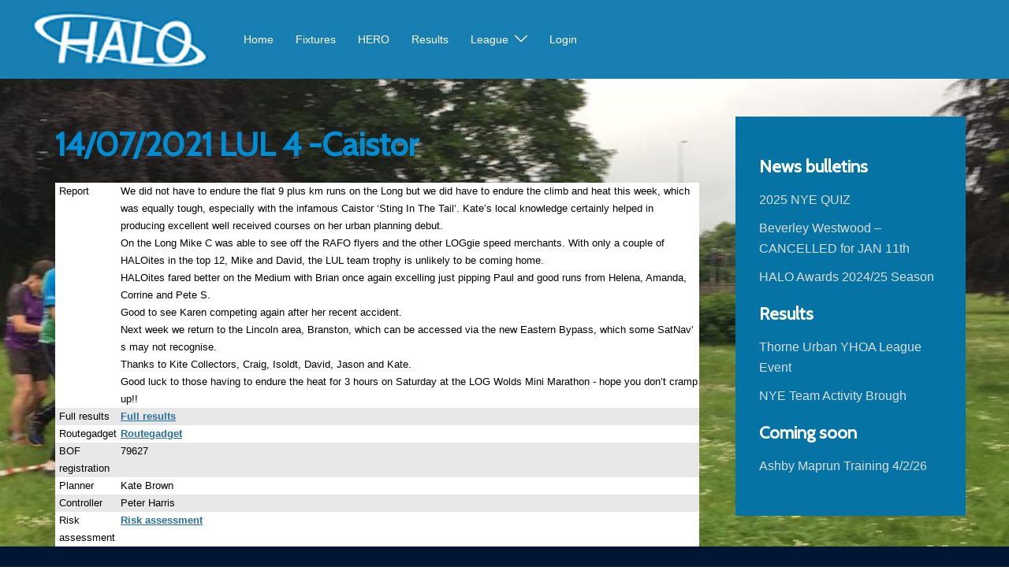

--- FILE ---
content_type: text/css
request_url: https://halo-orienteering.uk/wp-content/themes/sydney-child/style.css?ver=1.0.1745442735
body_size: 602
content:
/*
Theme Name: HALO Sydney Child
Theme URI: https://athemes.com/theme/sydney
Template: sydney
Author: Pete Shew
Description: Sydney is a powerful business theme that provides a fast way for companies or freelancers to create an awesome online presence. As well as being fully compatible with Elementor, Sydney brings plenty of customization possibilities like access to all Google Fonts, full color control, layout control, logo upload, full screen slider, header image, sticky navigation and much more. Also, Sydney provides all the construction blocks you need to rapidly create an engaging front page. Looking for a quick start with Sydney? With just a few clicks, you can import one of our existing demos (https://athemes.com/sydney-demos/)
Tags: two-columns,right-sidebar,block-styles,custom-colors,custom-background,custom-header,custom-menu,featured-images,sticky-post,theme-options,threaded-comments,translation-ready
Version: 1.0.1745442735
Updated: 2025-04-23 22:12:15

*/

.home div .container {
    background-color: transparent !important;
}
div #secondary {
    background-color: #0574a4;
}
div #secondary .widget-title {
    color: white;
}
div #secondary a {
    color: #c0c0c0;
}
div #secondary aside {
    margin: 20px 0 !important;
}
div #secondary h3 {
    padding: 0 !important;
}
.halospace {
    height: 50%;
}
.halo-text {
    background-color: transparent;
    color: white;
}
@media only screen and (orientation: portrait) {
.halo-text {
    margin-top: 10vh;
}
}
@media only screen and (orientation: landscape) {
.halo-text {
    margin-top: -4vh;
}
}
